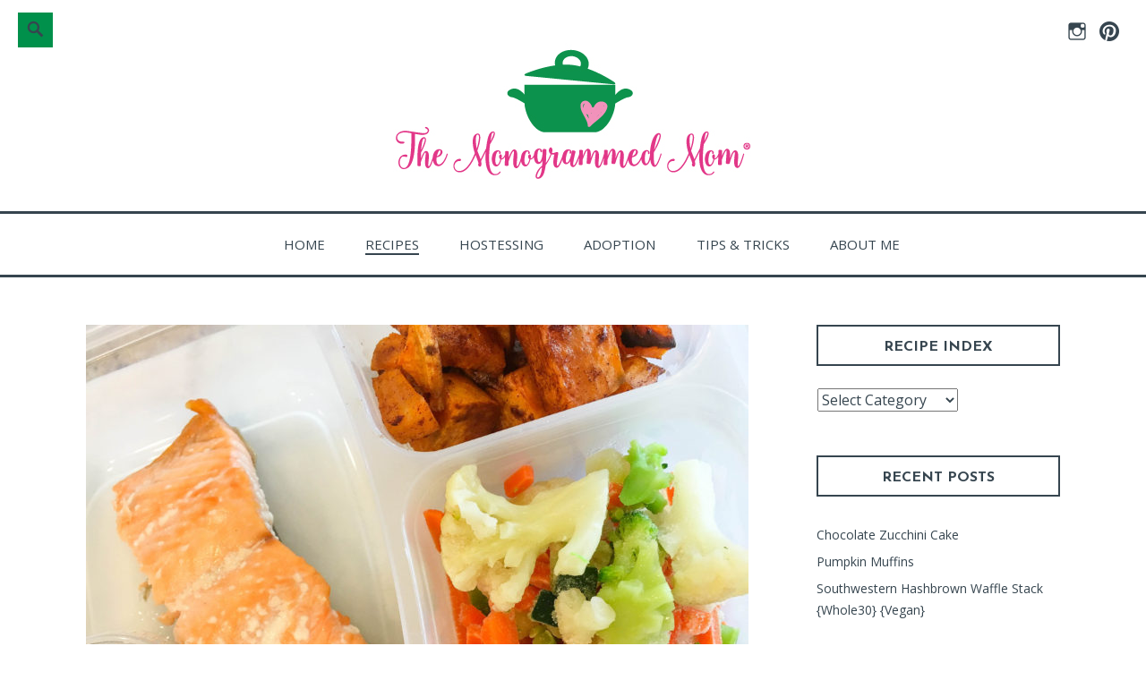

--- FILE ---
content_type: text/html; charset=UTF-8
request_url: https://themonogrammedmom.com/blog/page/3/
body_size: 15002
content:
<!DOCTYPE html>
<html lang="en-US">
<head>
<meta charset="UTF-8">
<meta name="viewport" content="width=device-width, initial-scale=1">
<link rel="profile" href="http://gmpg.org/xfn/11">
<link rel="pingback" href="https://themonogrammedmom.com/xmlrpc.php">

<title>Recipes &#8211; Page 3 &#8211; The Monogrammed Mom</title>
<meta name='robots' content='max-image-preview:large' />
	<style>img:is([sizes="auto" i], [sizes^="auto," i]) { contain-intrinsic-size: 3000px 1500px }</style>
	<link rel='dns-prefetch' href='//fonts.googleapis.com' />
<link rel="alternate" type="application/rss+xml" title="The Monogrammed Mom &raquo; Feed" href="https://themonogrammedmom.com/feed/" />
<link rel="alternate" type="application/rss+xml" title="The Monogrammed Mom &raquo; Comments Feed" href="https://themonogrammedmom.com/comments/feed/" />
<script>(()=>{"use strict";const e=[400,500,600,700,800,900],t=e=>`wprm-min-${e}`,n=e=>`wprm-max-${e}`,s=new Set,o="ResizeObserver"in window,r=o?new ResizeObserver((e=>{for(const t of e)c(t.target)})):null,i=.5/(window.devicePixelRatio||1);function c(s){const o=s.getBoundingClientRect().width||0;for(let r=0;r<e.length;r++){const c=e[r],a=o<=c+i;o>c+i?s.classList.add(t(c)):s.classList.remove(t(c)),a?s.classList.add(n(c)):s.classList.remove(n(c))}}function a(e){s.has(e)||(s.add(e),r&&r.observe(e),c(e))}!function(e=document){e.querySelectorAll(".wprm-recipe").forEach(a)}();if(new MutationObserver((e=>{for(const t of e)for(const e of t.addedNodes)e instanceof Element&&(e.matches?.(".wprm-recipe")&&a(e),e.querySelectorAll?.(".wprm-recipe").forEach(a))})).observe(document.documentElement,{childList:!0,subtree:!0}),!o){let e=0;addEventListener("resize",(()=>{e&&cancelAnimationFrame(e),e=requestAnimationFrame((()=>s.forEach(c)))}),{passive:!0})}})();</script>		<!-- This site uses the Google Analytics by ExactMetrics plugin v8.11.1 - Using Analytics tracking - https://www.exactmetrics.com/ -->
		<!-- Note: ExactMetrics is not currently configured on this site. The site owner needs to authenticate with Google Analytics in the ExactMetrics settings panel. -->
					<!-- No tracking code set -->
				<!-- / Google Analytics by ExactMetrics -->
		<script type="text/javascript">
/* <![CDATA[ */
window._wpemojiSettings = {"baseUrl":"https:\/\/s.w.org\/images\/core\/emoji\/16.0.1\/72x72\/","ext":".png","svgUrl":"https:\/\/s.w.org\/images\/core\/emoji\/16.0.1\/svg\/","svgExt":".svg","source":{"concatemoji":"https:\/\/themonogrammedmom.com\/wp-includes\/js\/wp-emoji-release.min.js?ver=6.8.3"}};
/*! This file is auto-generated */
!function(s,n){var o,i,e;function c(e){try{var t={supportTests:e,timestamp:(new Date).valueOf()};sessionStorage.setItem(o,JSON.stringify(t))}catch(e){}}function p(e,t,n){e.clearRect(0,0,e.canvas.width,e.canvas.height),e.fillText(t,0,0);var t=new Uint32Array(e.getImageData(0,0,e.canvas.width,e.canvas.height).data),a=(e.clearRect(0,0,e.canvas.width,e.canvas.height),e.fillText(n,0,0),new Uint32Array(e.getImageData(0,0,e.canvas.width,e.canvas.height).data));return t.every(function(e,t){return e===a[t]})}function u(e,t){e.clearRect(0,0,e.canvas.width,e.canvas.height),e.fillText(t,0,0);for(var n=e.getImageData(16,16,1,1),a=0;a<n.data.length;a++)if(0!==n.data[a])return!1;return!0}function f(e,t,n,a){switch(t){case"flag":return n(e,"\ud83c\udff3\ufe0f\u200d\u26a7\ufe0f","\ud83c\udff3\ufe0f\u200b\u26a7\ufe0f")?!1:!n(e,"\ud83c\udde8\ud83c\uddf6","\ud83c\udde8\u200b\ud83c\uddf6")&&!n(e,"\ud83c\udff4\udb40\udc67\udb40\udc62\udb40\udc65\udb40\udc6e\udb40\udc67\udb40\udc7f","\ud83c\udff4\u200b\udb40\udc67\u200b\udb40\udc62\u200b\udb40\udc65\u200b\udb40\udc6e\u200b\udb40\udc67\u200b\udb40\udc7f");case"emoji":return!a(e,"\ud83e\udedf")}return!1}function g(e,t,n,a){var r="undefined"!=typeof WorkerGlobalScope&&self instanceof WorkerGlobalScope?new OffscreenCanvas(300,150):s.createElement("canvas"),o=r.getContext("2d",{willReadFrequently:!0}),i=(o.textBaseline="top",o.font="600 32px Arial",{});return e.forEach(function(e){i[e]=t(o,e,n,a)}),i}function t(e){var t=s.createElement("script");t.src=e,t.defer=!0,s.head.appendChild(t)}"undefined"!=typeof Promise&&(o="wpEmojiSettingsSupports",i=["flag","emoji"],n.supports={everything:!0,everythingExceptFlag:!0},e=new Promise(function(e){s.addEventListener("DOMContentLoaded",e,{once:!0})}),new Promise(function(t){var n=function(){try{var e=JSON.parse(sessionStorage.getItem(o));if("object"==typeof e&&"number"==typeof e.timestamp&&(new Date).valueOf()<e.timestamp+604800&&"object"==typeof e.supportTests)return e.supportTests}catch(e){}return null}();if(!n){if("undefined"!=typeof Worker&&"undefined"!=typeof OffscreenCanvas&&"undefined"!=typeof URL&&URL.createObjectURL&&"undefined"!=typeof Blob)try{var e="postMessage("+g.toString()+"("+[JSON.stringify(i),f.toString(),p.toString(),u.toString()].join(",")+"));",a=new Blob([e],{type:"text/javascript"}),r=new Worker(URL.createObjectURL(a),{name:"wpTestEmojiSupports"});return void(r.onmessage=function(e){c(n=e.data),r.terminate(),t(n)})}catch(e){}c(n=g(i,f,p,u))}t(n)}).then(function(e){for(var t in e)n.supports[t]=e[t],n.supports.everything=n.supports.everything&&n.supports[t],"flag"!==t&&(n.supports.everythingExceptFlag=n.supports.everythingExceptFlag&&n.supports[t]);n.supports.everythingExceptFlag=n.supports.everythingExceptFlag&&!n.supports.flag,n.DOMReady=!1,n.readyCallback=function(){n.DOMReady=!0}}).then(function(){return e}).then(function(){var e;n.supports.everything||(n.readyCallback(),(e=n.source||{}).concatemoji?t(e.concatemoji):e.wpemoji&&e.twemoji&&(t(e.twemoji),t(e.wpemoji)))}))}((window,document),window._wpemojiSettings);
/* ]]> */
</script>
<style id='wp-emoji-styles-inline-css' type='text/css'>

	img.wp-smiley, img.emoji {
		display: inline !important;
		border: none !important;
		box-shadow: none !important;
		height: 1em !important;
		width: 1em !important;
		margin: 0 0.07em !important;
		vertical-align: -0.1em !important;
		background: none !important;
		padding: 0 !important;
	}
</style>
<link rel='stylesheet' id='wp-block-library-css' href='https://themonogrammedmom.com/wp-includes/css/dist/block-library/style.min.css?ver=6.8.3' type='text/css' media='all' />
<style id='classic-theme-styles-inline-css' type='text/css'>
/*! This file is auto-generated */
.wp-block-button__link{color:#fff;background-color:#32373c;border-radius:9999px;box-shadow:none;text-decoration:none;padding:calc(.667em + 2px) calc(1.333em + 2px);font-size:1.125em}.wp-block-file__button{background:#32373c;color:#fff;text-decoration:none}
</style>
<link rel='stylesheet' id='wprm-public-css' href='https://themonogrammedmom.com/wp-content/plugins/wp-recipe-maker/dist/public-legacy.css?ver=10.3.2' type='text/css' media='all' />
<link rel='stylesheet' id='font-awesome-css' href='https://themonogrammedmom.com/wp-content/plugins/elementor/assets/lib/font-awesome/css/font-awesome.min.css?ver=4.7.0' type='text/css' media='all' />
<style id='global-styles-inline-css' type='text/css'>
:root{--wp--preset--aspect-ratio--square: 1;--wp--preset--aspect-ratio--4-3: 4/3;--wp--preset--aspect-ratio--3-4: 3/4;--wp--preset--aspect-ratio--3-2: 3/2;--wp--preset--aspect-ratio--2-3: 2/3;--wp--preset--aspect-ratio--16-9: 16/9;--wp--preset--aspect-ratio--9-16: 9/16;--wp--preset--color--black: #000000;--wp--preset--color--cyan-bluish-gray: #abb8c3;--wp--preset--color--white: #ffffff;--wp--preset--color--pale-pink: #f78da7;--wp--preset--color--vivid-red: #cf2e2e;--wp--preset--color--luminous-vivid-orange: #ff6900;--wp--preset--color--luminous-vivid-amber: #fcb900;--wp--preset--color--light-green-cyan: #7bdcb5;--wp--preset--color--vivid-green-cyan: #00d084;--wp--preset--color--pale-cyan-blue: #8ed1fc;--wp--preset--color--vivid-cyan-blue: #0693e3;--wp--preset--color--vivid-purple: #9b51e0;--wp--preset--gradient--vivid-cyan-blue-to-vivid-purple: linear-gradient(135deg,rgba(6,147,227,1) 0%,rgb(155,81,224) 100%);--wp--preset--gradient--light-green-cyan-to-vivid-green-cyan: linear-gradient(135deg,rgb(122,220,180) 0%,rgb(0,208,130) 100%);--wp--preset--gradient--luminous-vivid-amber-to-luminous-vivid-orange: linear-gradient(135deg,rgba(252,185,0,1) 0%,rgba(255,105,0,1) 100%);--wp--preset--gradient--luminous-vivid-orange-to-vivid-red: linear-gradient(135deg,rgba(255,105,0,1) 0%,rgb(207,46,46) 100%);--wp--preset--gradient--very-light-gray-to-cyan-bluish-gray: linear-gradient(135deg,rgb(238,238,238) 0%,rgb(169,184,195) 100%);--wp--preset--gradient--cool-to-warm-spectrum: linear-gradient(135deg,rgb(74,234,220) 0%,rgb(151,120,209) 20%,rgb(207,42,186) 40%,rgb(238,44,130) 60%,rgb(251,105,98) 80%,rgb(254,248,76) 100%);--wp--preset--gradient--blush-light-purple: linear-gradient(135deg,rgb(255,206,236) 0%,rgb(152,150,240) 100%);--wp--preset--gradient--blush-bordeaux: linear-gradient(135deg,rgb(254,205,165) 0%,rgb(254,45,45) 50%,rgb(107,0,62) 100%);--wp--preset--gradient--luminous-dusk: linear-gradient(135deg,rgb(255,203,112) 0%,rgb(199,81,192) 50%,rgb(65,88,208) 100%);--wp--preset--gradient--pale-ocean: linear-gradient(135deg,rgb(255,245,203) 0%,rgb(182,227,212) 50%,rgb(51,167,181) 100%);--wp--preset--gradient--electric-grass: linear-gradient(135deg,rgb(202,248,128) 0%,rgb(113,206,126) 100%);--wp--preset--gradient--midnight: linear-gradient(135deg,rgb(2,3,129) 0%,rgb(40,116,252) 100%);--wp--preset--font-size--small: 13px;--wp--preset--font-size--medium: 20px;--wp--preset--font-size--large: 36px;--wp--preset--font-size--x-large: 42px;--wp--preset--spacing--20: 0.44rem;--wp--preset--spacing--30: 0.67rem;--wp--preset--spacing--40: 1rem;--wp--preset--spacing--50: 1.5rem;--wp--preset--spacing--60: 2.25rem;--wp--preset--spacing--70: 3.38rem;--wp--preset--spacing--80: 5.06rem;--wp--preset--shadow--natural: 6px 6px 9px rgba(0, 0, 0, 0.2);--wp--preset--shadow--deep: 12px 12px 50px rgba(0, 0, 0, 0.4);--wp--preset--shadow--sharp: 6px 6px 0px rgba(0, 0, 0, 0.2);--wp--preset--shadow--outlined: 6px 6px 0px -3px rgba(255, 255, 255, 1), 6px 6px rgba(0, 0, 0, 1);--wp--preset--shadow--crisp: 6px 6px 0px rgba(0, 0, 0, 1);}:where(.is-layout-flex){gap: 0.5em;}:where(.is-layout-grid){gap: 0.5em;}body .is-layout-flex{display: flex;}.is-layout-flex{flex-wrap: wrap;align-items: center;}.is-layout-flex > :is(*, div){margin: 0;}body .is-layout-grid{display: grid;}.is-layout-grid > :is(*, div){margin: 0;}:where(.wp-block-columns.is-layout-flex){gap: 2em;}:where(.wp-block-columns.is-layout-grid){gap: 2em;}:where(.wp-block-post-template.is-layout-flex){gap: 1.25em;}:where(.wp-block-post-template.is-layout-grid){gap: 1.25em;}.has-black-color{color: var(--wp--preset--color--black) !important;}.has-cyan-bluish-gray-color{color: var(--wp--preset--color--cyan-bluish-gray) !important;}.has-white-color{color: var(--wp--preset--color--white) !important;}.has-pale-pink-color{color: var(--wp--preset--color--pale-pink) !important;}.has-vivid-red-color{color: var(--wp--preset--color--vivid-red) !important;}.has-luminous-vivid-orange-color{color: var(--wp--preset--color--luminous-vivid-orange) !important;}.has-luminous-vivid-amber-color{color: var(--wp--preset--color--luminous-vivid-amber) !important;}.has-light-green-cyan-color{color: var(--wp--preset--color--light-green-cyan) !important;}.has-vivid-green-cyan-color{color: var(--wp--preset--color--vivid-green-cyan) !important;}.has-pale-cyan-blue-color{color: var(--wp--preset--color--pale-cyan-blue) !important;}.has-vivid-cyan-blue-color{color: var(--wp--preset--color--vivid-cyan-blue) !important;}.has-vivid-purple-color{color: var(--wp--preset--color--vivid-purple) !important;}.has-black-background-color{background-color: var(--wp--preset--color--black) !important;}.has-cyan-bluish-gray-background-color{background-color: var(--wp--preset--color--cyan-bluish-gray) !important;}.has-white-background-color{background-color: var(--wp--preset--color--white) !important;}.has-pale-pink-background-color{background-color: var(--wp--preset--color--pale-pink) !important;}.has-vivid-red-background-color{background-color: var(--wp--preset--color--vivid-red) !important;}.has-luminous-vivid-orange-background-color{background-color: var(--wp--preset--color--luminous-vivid-orange) !important;}.has-luminous-vivid-amber-background-color{background-color: var(--wp--preset--color--luminous-vivid-amber) !important;}.has-light-green-cyan-background-color{background-color: var(--wp--preset--color--light-green-cyan) !important;}.has-vivid-green-cyan-background-color{background-color: var(--wp--preset--color--vivid-green-cyan) !important;}.has-pale-cyan-blue-background-color{background-color: var(--wp--preset--color--pale-cyan-blue) !important;}.has-vivid-cyan-blue-background-color{background-color: var(--wp--preset--color--vivid-cyan-blue) !important;}.has-vivid-purple-background-color{background-color: var(--wp--preset--color--vivid-purple) !important;}.has-black-border-color{border-color: var(--wp--preset--color--black) !important;}.has-cyan-bluish-gray-border-color{border-color: var(--wp--preset--color--cyan-bluish-gray) !important;}.has-white-border-color{border-color: var(--wp--preset--color--white) !important;}.has-pale-pink-border-color{border-color: var(--wp--preset--color--pale-pink) !important;}.has-vivid-red-border-color{border-color: var(--wp--preset--color--vivid-red) !important;}.has-luminous-vivid-orange-border-color{border-color: var(--wp--preset--color--luminous-vivid-orange) !important;}.has-luminous-vivid-amber-border-color{border-color: var(--wp--preset--color--luminous-vivid-amber) !important;}.has-light-green-cyan-border-color{border-color: var(--wp--preset--color--light-green-cyan) !important;}.has-vivid-green-cyan-border-color{border-color: var(--wp--preset--color--vivid-green-cyan) !important;}.has-pale-cyan-blue-border-color{border-color: var(--wp--preset--color--pale-cyan-blue) !important;}.has-vivid-cyan-blue-border-color{border-color: var(--wp--preset--color--vivid-cyan-blue) !important;}.has-vivid-purple-border-color{border-color: var(--wp--preset--color--vivid-purple) !important;}.has-vivid-cyan-blue-to-vivid-purple-gradient-background{background: var(--wp--preset--gradient--vivid-cyan-blue-to-vivid-purple) !important;}.has-light-green-cyan-to-vivid-green-cyan-gradient-background{background: var(--wp--preset--gradient--light-green-cyan-to-vivid-green-cyan) !important;}.has-luminous-vivid-amber-to-luminous-vivid-orange-gradient-background{background: var(--wp--preset--gradient--luminous-vivid-amber-to-luminous-vivid-orange) !important;}.has-luminous-vivid-orange-to-vivid-red-gradient-background{background: var(--wp--preset--gradient--luminous-vivid-orange-to-vivid-red) !important;}.has-very-light-gray-to-cyan-bluish-gray-gradient-background{background: var(--wp--preset--gradient--very-light-gray-to-cyan-bluish-gray) !important;}.has-cool-to-warm-spectrum-gradient-background{background: var(--wp--preset--gradient--cool-to-warm-spectrum) !important;}.has-blush-light-purple-gradient-background{background: var(--wp--preset--gradient--blush-light-purple) !important;}.has-blush-bordeaux-gradient-background{background: var(--wp--preset--gradient--blush-bordeaux) !important;}.has-luminous-dusk-gradient-background{background: var(--wp--preset--gradient--luminous-dusk) !important;}.has-pale-ocean-gradient-background{background: var(--wp--preset--gradient--pale-ocean) !important;}.has-electric-grass-gradient-background{background: var(--wp--preset--gradient--electric-grass) !important;}.has-midnight-gradient-background{background: var(--wp--preset--gradient--midnight) !important;}.has-small-font-size{font-size: var(--wp--preset--font-size--small) !important;}.has-medium-font-size{font-size: var(--wp--preset--font-size--medium) !important;}.has-large-font-size{font-size: var(--wp--preset--font-size--large) !important;}.has-x-large-font-size{font-size: var(--wp--preset--font-size--x-large) !important;}
:where(.wp-block-post-template.is-layout-flex){gap: 1.25em;}:where(.wp-block-post-template.is-layout-grid){gap: 1.25em;}
:where(.wp-block-columns.is-layout-flex){gap: 2em;}:where(.wp-block-columns.is-layout-grid){gap: 2em;}
:root :where(.wp-block-pullquote){font-size: 1.5em;line-height: 1.6;}
</style>
<link rel='stylesheet' id='wprm-template-css' href='https://themonogrammedmom.com/wp-content/plugins/wp-recipe-maker/templates/recipe/legacy/simple/simple.min.css?ver=10.3.2' type='text/css' media='all' />
<link rel='stylesheet' id='veggie-fonts-css' href='https://fonts.googleapis.com/css?family=Josefin+Sans%3A400%2C100%2C100italic%2C300%2C300italic%2C400italic%2C600%2C600italic%2C700%2C700italic%7COpen+Sans%3A400%2C300%2C300italic%2C400italic%2C600%2C600italic%2C700%2C700italic%2C800%2C800italic&#038;subset=latin%2Clatin-ext' type='text/css' media='all' />
<link rel='stylesheet' id='veggie-style-css' href='https://themonogrammedmom.com/wp-content/themes/veggie/style.css?ver=6.8.3' type='text/css' media='all' />
<link rel='stylesheet' id='genericons-css' href='https://themonogrammedmom.com/wp-content/themes/veggie/genericons/genericons.css?ver=3.2' type='text/css' media='all' />
<link rel='stylesheet' id='veggie-veggie-css' href='https://fonts.googleapis.com/css?family=Josefin+Sans%3A400%2C100%2C100italic%2C300%2C300italic%2C400italic%2C600%2C600italic%2C700%2C700italic%7COpen+Sans%3A400%2C300%2C300italic%2C400italic%2C600%2C600italic%2C700%2C700italic%2C800%2C800italic&#038;subset=latin%2Clatin-ext' type='text/css' media='all' />
<link rel='stylesheet' id='wpcw-css' href='https://themonogrammedmom.com/wp-content/plugins/contact-widgets/assets/css/style.min.css?ver=1.0.1' type='text/css' media='all' />
<link rel='stylesheet' id='gem-base-css' href='https://themonogrammedmom.com/wp-content/plugins/godaddy-email-marketing-sign-up-forms/css/gem.min.css?ver=1.4.3' type='text/css' media='all' />
<script type="text/javascript" src="https://themonogrammedmom.com/wp-includes/js/jquery/jquery.min.js?ver=3.7.1" id="jquery-core-js"></script>
<script type="text/javascript" src="https://themonogrammedmom.com/wp-includes/js/jquery/jquery-migrate.min.js?ver=3.4.1" id="jquery-migrate-js"></script>
<link rel="https://api.w.org/" href="https://themonogrammedmom.com/wp-json/" /><link rel="EditURI" type="application/rsd+xml" title="RSD" href="https://themonogrammedmom.com/xmlrpc.php?rsd" />
<meta name="generator" content="WordPress 6.8.3" />
<style type="text/css"> html body .wprm-recipe-container { color: #333333; } html body .wprm-recipe-container a.wprm-recipe-print { color: #333333; } html body .wprm-recipe-container a.wprm-recipe-print:hover { color: #333333; } html body .wprm-recipe-container .wprm-recipe { background-color: #ffffff; } html body .wprm-recipe-container .wprm-recipe { border-color: #aaaaaa; } html body .wprm-recipe-container .wprm-recipe-tastefully-simple .wprm-recipe-time-container { border-color: #aaaaaa; } html body .wprm-recipe-container .wprm-recipe .wprm-color-border { border-color: #aaaaaa; } html body .wprm-recipe-container a { color: #3498db; } html body .wprm-recipe-container .wprm-recipe-tastefully-simple .wprm-recipe-name { color: #000000; } html body .wprm-recipe-container .wprm-recipe-tastefully-simple .wprm-recipe-header { color: #000000; } html body .wprm-recipe-container h1 { color: #000000; } html body .wprm-recipe-container h2 { color: #000000; } html body .wprm-recipe-container h3 { color: #000000; } html body .wprm-recipe-container h4 { color: #000000; } html body .wprm-recipe-container h5 { color: #000000; } html body .wprm-recipe-container h6 { color: #000000; } html body .wprm-recipe-container svg path { fill: #343434; } html body .wprm-recipe-container svg rect { fill: #343434; } html body .wprm-recipe-container svg polygon { stroke: #343434; } html body .wprm-recipe-container .wprm-rating-star-full svg polygon { fill: #343434; } html body .wprm-recipe-container .wprm-recipe .wprm-color-accent { background-color: #2c3e50; } html body .wprm-recipe-container .wprm-recipe .wprm-color-accent { color: #ffffff; } html body .wprm-recipe-container .wprm-recipe .wprm-color-accent a.wprm-recipe-print { color: #ffffff; } html body .wprm-recipe-container .wprm-recipe .wprm-color-accent a.wprm-recipe-print:hover { color: #ffffff; } html body .wprm-recipe-container .wprm-recipe-colorful .wprm-recipe-header { background-color: #2c3e50; } html body .wprm-recipe-container .wprm-recipe-colorful .wprm-recipe-header { color: #ffffff; } html body .wprm-recipe-container .wprm-recipe-colorful .wprm-recipe-meta > div { background-color: #3498db; } html body .wprm-recipe-container .wprm-recipe-colorful .wprm-recipe-meta > div { color: #ffffff; } html body .wprm-recipe-container .wprm-recipe-colorful .wprm-recipe-meta > div a.wprm-recipe-print { color: #ffffff; } html body .wprm-recipe-container .wprm-recipe-colorful .wprm-recipe-meta > div a.wprm-recipe-print:hover { color: #ffffff; } .wprm-rating-star svg polygon { stroke: #343434; } .wprm-rating-star.wprm-rating-star-full svg polygon { fill: #343434; } html body .wprm-recipe-container .wprm-recipe-instruction-image { text-align: left; } html body .wprm-recipe-container li.wprm-recipe-ingredient { list-style-type: disc; } html body .wprm-recipe-container li.wprm-recipe-instruction { list-style-type: decimal; } .tippy-box[data-theme~="wprm"] { background-color: #333333; color: #FFFFFF; } .tippy-box[data-theme~="wprm"][data-placement^="top"] > .tippy-arrow::before { border-top-color: #333333; } .tippy-box[data-theme~="wprm"][data-placement^="bottom"] > .tippy-arrow::before { border-bottom-color: #333333; } .tippy-box[data-theme~="wprm"][data-placement^="left"] > .tippy-arrow::before { border-left-color: #333333; } .tippy-box[data-theme~="wprm"][data-placement^="right"] > .tippy-arrow::before { border-right-color: #333333; } .tippy-box[data-theme~="wprm"] a { color: #FFFFFF; } .wprm-comment-rating svg { width: 18px !important; height: 18px !important; } img.wprm-comment-rating { width: 90px !important; height: 18px !important; } body { --comment-rating-star-color: #343434; } body { --wprm-popup-font-size: 16px; } body { --wprm-popup-background: #ffffff; } body { --wprm-popup-title: #000000; } body { --wprm-popup-content: #444444; } body { --wprm-popup-button-background: #444444; } body { --wprm-popup-button-text: #ffffff; } body { --wprm-popup-accent: #747B2D; }</style><style type="text/css">.wprm-glossary-term {color: #5A822B;text-decoration: underline;cursor: help;}</style>	<style type="text/css">
		
		.search-toggle, .entry-content a.button, #promo a, .site-footer.custom #promo a, .search-toggle, .entry-content a.button, .woocommerce #respond input#submit, .woocommerce a.button, .woocommerce button.button, .woocommerce input.button,.woocommerce #respond input#submit.alt, .woocommerce a.button.alt, .woocommerce button.button.alt, .woocommerce input.button.alt, .top .soliloquy-container.soliloquy-theme-karisma .soliloquy-controls-direction a:hover, .top .soliloquy-container.soliloquy-theme-karisma .soliloquy-controls-auto-item a:hover, #main .soliloquy-container.soliloquy-theme-karisma .soliloquy-controls-direction a:hover, #main .soliloquy-container.soliloquy-theme-karisma .soliloquy-controls-auto-item a:hover, #page .soliloquy-container.soliloquy-theme-karisma .soliloquy-controls-direction a:hover, #page .soliloquy-container.soliloquy-theme-karisma .soliloquy-controls-auto-item a:hover, .widget_search .search-submit { background:#00904b; }
		
		.woocommerce span.onsale, .woocommerce .widget_price_filter .ui-slider .ui-slider-handle, .woocommerce .widget_price_filter .ui-slider .ui-slider-range { background-color:#00904b; }
		body .fdm-item-special, body .fdm-item-price, .main-navigation li.color { background:#00904b; }
		
		.woocommerce .woocommerce-message, .woocommerce .woocommerce-info { border-top-color:#00904b; }
		
		.social-navigation a:hover, span.color, .social-navigation a:hover, span.color, .woocommerce .woocommerce-message:before, .woocommerce .star-rating span:before, .woocommerce .woocommerce-info:before, body .fdm-item-price-discount, .fdm-menu-footer.clearfix p:before { color:#00904b; }
		
		hr, .woocommerce .widget_price_filter .price_slider_wrapper .ui-widget-content { background-color:#36454f; }
		
		.entry-content a.button:hover, #promo a:hover, .woocommerce #respond input#submit:hover, .woocommerce a.button:hover, .woocommerce button.button:hover, .woocommerce input.button:hover,.woocommerce #respond input#submit.alt:hover, .woocommerce a.button.alt:hover, .woocommerce button.button.alt:hover, .woocommerce input.button.alt:hover, #page .soliloquy-container .soliloquy-caption .soliloquy-caption-inside, .widget_search .search-submit:hover, .widget_search .search-submit:focus { background:#36454f; }
		
		mark, body, button, input, select, textarea, button, input[type="button"], input[type="reset"], input[type="submit"], #infinite-handle span, input[type="text"], input[type="email"], input[type="url"], input[type="password"], input[type="search"], input[type="text"]:focus, input[type="email"]:focus, input[type="url"]:focus, input[type="password"]:focus, input[type="search"]:focus, textarea:focus, .search-toggle:before, a, a:visited, a:hover, a:focus, a:active, .social-navigation a, #secondary .widget-title, .entry-content a.button, #promo a, .site-footer.custom #promo a, .woocommerce #respond input#submit, .woocommerce a.button, .woocommerce button.button, .woocommerce input.button,.woocommerce #respond input#submit.alt, .woocommerce a.button.alt, .woocommerce button.button.alt, .woocommerce input.button.alt, .woocommerce ul.products li.product .price, .woocommerce div.product p.price, .woocommerce div.product span.price, .woocommerce span.onsale, .woocommerce-checkout #payment div.payment_box, .woocommere .woocommerce-breadcrumb a,.woocommerce .woocommerce-breadcrumb   { color:#36454f; }
		
		input[type="text"], input[type="email"], input[type="url"], input[type="password"], input[type="search"], button, input[type="button"], input[type="reset"], input[type="submit"] { box-shadow:#36454f 0 2px 0; }
		
		input[type="text"], input[type="email"], input[type="url"], input[type="password"], input[type="search"], input[type="button"], input[type="reset"], input[type="submit"] { -webkit-box-shadow:#36454f 0 2px 0; }
		
		input[type="text"], input[type="email"], input[type="url"], input[type="password"], input[type="search"], input[type="button"], input[type="reset"], input[type="submit"] { -moz-box-shadow:#36454f 0 2px 0; }
		
	    .list-layout .entry-content a.more-link:hover, .blog .grid .entry-content a.more-link:hover { box-shadow:#36454f 0 1px 0; }
		
		.list-layout .entry-content a.more-link:hover, .blog .grid .entry-content a.more-link:hover { -webkit-box-shadow:#36454f 0 1px 0; }
		
		i.list-layout .entry-content a.more-link:hover, .blog .grid .entry-content a.more-link:hover { -moz-box-shadow:#36454f 0 1px 0; }
		
		button:hover,input[type="button"]:hover,input[type="reset"]:hover,input[type="submit"]:hover,input[type="text"]:hover, input[type="email"]:hover, input[type="url"]:hover, input[type="password"]:hover, input[type="search"]:hover, .list-layout .entry-content a.more-link:hover, .blog .grid .entry-content a.more-link:hover { -moz-box-shadow:#36454f 0 4px 0; } 
		
		button:hover,input[type="button"]:hover,input[type="reset"]:hover,input[type="submit"]:hover,input[type="text"]:hover, input[type="email"]:hover, input[type="url"]:hover, input[type="password"]:hover, input[type="search"]:hover, .list-layout .entry-content a.more-link:hover, .blog .grid .entry-content a.more-link:hover { -webkit-box-shadow:#36454f 0 4px 0; } 
		
		button:hover,input[type="button"]:hover,input[type="reset"]:hover,input[type="submit"]:hover,input[type="text"]:hover, input[type="email"]:hover, input[type="url"]:hover, input[type="password"]:hover, input[type="search"]:hover, .list-layout .entry-content a.more-link:hover, .blog .grid .entry-content a.more-link:hover { box-shadow:#36454f 0 4px 0; } 
		
		button:focus,input[type="button"]:focus,input[type="reset"]:focus,input[type="submit"]:focus,input[type="text"]:focus, input[type="email"]:focus, input[type="url"]:focus, input[type="password"]:focus, input[type="search"]:focus { -moz-box-shadow:#36454f 0 4px 0; } 
		
		button:focus,input[type="button"]:focus,input[type="reset"]:focus,input[type="submit"]:focus,input[type="text"]:focus, input[type="email"]:focus, input[type="url"]:focus, input[type="password"]:focus, input[type="search"]:focus { -webkit-box-shadow:#36454f 0 4px 0; } 
		
		button:focus,input[type="button"]:focus,input[type="reset"]:focus,input[type="submit"]:focus,input[type="text"]:focus, input[type="email"]:focus, input[type="url"]:focus, input[type="password"]:focus, input[type="search"]:focus { box-shadow:#36454f 0 4px 0; }
		
		.woocommerce div.product .woocommerce-tabs ul.tabs li.active:before, .woocommerce div.product .woocommerce-tabs ul.tabs li:before,.woocommerce div.product .woocommerce-tabs ul.tabs li:after,.woocommerce div.product .woocommerce-tabs ul.tabs li.active:after { box-shadow:#36454f 0 0 0; }
		
		form.search-form, .woocommerce ul.products li.product .price, .woocommerce div.product p.price, .woocommerce div.product span.price, .woocommerce-checkout #payment ul.payment_methods, .list-layout .entry-content a:hover, .sidebar-right-layout .entry-title a:hover { border-bottom-color:#36454f; }
		
		.woocommerce div.product .woocommerce-tabs ul.tabs li, .woocommerce #content div.product .woocommerce-tabs ul.tabs li { border-left-color:#36454f; }
		
		.woocommerce div.product .woocommerce-tabs ul.tabs li, .woocommerce #content div.product .woocommerce-tabs ul.tabs li { border-right-color:#36454f; }
		
		.woocommerce div.product .woocommerce-tabs ul.tabs li, .woocommerce #content div.product .woocommerce-tabs ul.tabs li { border-top-color:#36454f; }
		
		textarea { border-color:#36454f; }
		
		.primarymenu, .site-footer, .footer-widgets.clear, #promo, .site-footer.custom #promo, #secondary .widget-title:after { border-top-color:#36454f; }
		
		.primarymenu, .single .entry-footer, .blog .grid .entry-meta, .blog .entry-meta span.posted-on, .single .entry-meta span.posted-on, .search .entry-meta span.posted-on, .archive .entry-meta span.posted-on, .site-footer, .footer-widgets.clear, #promo, .site-footer.custom #promo, .widgetized-content .widget-title, .customwidget .posted-on, .site-footer.custom .widget-title { border-bottom-color:#36454f; }
		
		.author-info, .tagcloud a, #secondary .widget-title, .recipe, .woocommerce div.product .woocommerce-tabs .panel, .woocommerce-checkout #payment, .woocommerce .quantity .qty, .woocommerce .woocommerce-ordering select { border-color:#36454f; }
		
		.search-box-wrapper, .featured-content, .woocommerce .woocommerce-ordering select { background:#ffffff; }
		
		.entry-content a.button:hover, #promo a:hover, .woocommerce #respond input#submit:hover, .woocommerce a.button:hover, .woocommerce button.button:hover, .woocommerce input.button:hover,.woocommerce #respond input#submit.alt:hover, .woocommerce a.button.alt:hover, .woocommerce button.button.alt:hover, .woocommerce input.button.alt:hover, .widget_search .search-submit:hover, .widget_search .search-submit:focus { color:#ffffff; }
		
		@media screen and ( min-width: 45em ) {
	    .onecolumn .post-content, .two_third .onecolumn .post-content, .site-footer .onecolumn .post-content { background:#ffffff; }
		}
		
		@media screen and ( min-width: 45em ) {
		.primarymenu { border-bottom-color:#36454f; }
		.primarymenu { border-top-color:#36454f; }
		.single .entry-footer span, .sidebar-right-layout .byline, .sidebar-right-layout .comments-link, .grid .byline, .grid .comments-link { border-right-color:#36454f; }
		}
		
		@media screen and ( min-width: 70em ) {
		.comment .comment-metadata span.comment-author { border-bottom-color:#36454f; }
		}
		
		body { background:; }
		
				
				.archive.woocommerce #secondary {
			display: none;
		}
		.archive.woocommerce div#container {
			width: 100%;
			float: none;
			margin-right: 0;
		}
				
				.single.woocommerce #secondary {
			display: none;
		}
		.single.woocommerce div#container {
			width: 100%;
			float: none;
			margin-right: 0;
		}
		
	</style>
	<meta name="generator" content="Elementor 3.34.3; features: additional_custom_breakpoints; settings: css_print_method-external, google_font-enabled, font_display-auto">
			<style>
				.e-con.e-parent:nth-of-type(n+4):not(.e-lazyloaded):not(.e-no-lazyload),
				.e-con.e-parent:nth-of-type(n+4):not(.e-lazyloaded):not(.e-no-lazyload) * {
					background-image: none !important;
				}
				@media screen and (max-height: 1024px) {
					.e-con.e-parent:nth-of-type(n+3):not(.e-lazyloaded):not(.e-no-lazyload),
					.e-con.e-parent:nth-of-type(n+3):not(.e-lazyloaded):not(.e-no-lazyload) * {
						background-image: none !important;
					}
				}
				@media screen and (max-height: 640px) {
					.e-con.e-parent:nth-of-type(n+2):not(.e-lazyloaded):not(.e-no-lazyload),
					.e-con.e-parent:nth-of-type(n+2):not(.e-lazyloaded):not(.e-no-lazyload) * {
						background-image: none !important;
					}
				}
			</style>
				<style type="text/css">
			.site-title,
		.site-description {
			position: absolute;
			clip: rect(1px, 1px, 1px, 1px);
		}
		</style>
	<link rel="icon" href="https://themonogrammedmom.com/wp-content/uploads/2017/12/cropped-The-Monogrammed-Mom-Logo-SMALL-JPG-2-1-32x32.jpg" sizes="32x32" />
<link rel="icon" href="https://themonogrammedmom.com/wp-content/uploads/2017/12/cropped-The-Monogrammed-Mom-Logo-SMALL-JPG-2-1-192x192.jpg" sizes="192x192" />
<link rel="apple-touch-icon" href="https://themonogrammedmom.com/wp-content/uploads/2017/12/cropped-The-Monogrammed-Mom-Logo-SMALL-JPG-2-1-180x180.jpg" />
<meta name="msapplication-TileImage" content="https://themonogrammedmom.com/wp-content/uploads/2017/12/cropped-The-Monogrammed-Mom-Logo-SMALL-JPG-2-1-270x270.jpg" />
		<style type="text/css" id="wp-custom-css">
			/*
Welcome to Custom CSS!

To learn how this works, see http://wp.me/PEmnE-Bt
*/
div#soliloquy-container-2105 {
	border: 2px solid #303030;
}

.page-id-2060 .sharedaddy, .page-id-2076 .sharedaddy, .page-id-2085 .sharedaddy, .page-id-2093 .sharedaddy, .page-id-2099 .sharedaddy {
	display: none;
}

.menu-item-2202 {
	background: #36debd;
	padding: 2px 10px;
}
.page-template-blank-page .sharedaddy {
	display: none;
}
		</style>
		</head>

<body class="blog paged wp-custom-logo paged-3 wp-theme-veggie elementor-default elementor-kit-4432">
	<a class="skip-link screen-reader-text" href="#content">Skip to content</a>
			<div class="social-block">
		<nav id="social-navigation" class="social-navigation" role="navigation">
			<div class="menu-social-menu-container"><ul id="menu-social-menu" class="menu"><li id="menu-item-1414" class="menu-item menu-item-type-custom menu-item-object-custom menu-item-1414"><a href="https://www.instagram.com/themonogrammedmom/"><span class="screen-reader-text">Instagram</span></a></li>
<li id="menu-item-1416" class="menu-item menu-item-type-custom menu-item-object-custom menu-item-1416"><a href="https://www.pinterest.com/2monogrammom/pins/"><span class="screen-reader-text">Pinterest</span></a></li>
</ul></div>		</nav><!-- .social-navigation -->
	</div><!-- .social-block -->
			<div class="social-block">
		<div class="search-toggle">
		  <a href="#search-container" class="screen-reader-text" aria-expanded="false" aria-controls="search-container">Search</a>
		</div>
		<div id="search-container" class="search-box-wrapper hide">
		  <div class="search-box">
			  <form role="search" method="get" class="search-form" action="https://themonogrammedmom.com/">
				<label>
					<span class="screen-reader-text">Search for:</span>
					<input type="search" class="search-field" placeholder="Search &hellip;" value="" name="s" />
				</label>
				<input type="submit" class="search-submit" value="Search" />
			</form>		  </div>
		</div>
	</div><!-- .social-block -->
		<div class="hfeed site">
		<div class="site-branding">
			 <header id="masthead" class="site-header default" role="banner">
				<a href="https://themonogrammedmom.com/" class="custom-logo-link" rel="home"><img fetchpriority="high" width="402" height="156" src="https://themonogrammedmom.com/wp-content/uploads/2017/12/The-Monogrammed-Mom-Logo-SMALL-JPG-1.jpg" class="custom-logo" alt="The Monogrammed Mom" decoding="async" srcset="https://themonogrammedmom.com/wp-content/uploads/2017/12/The-Monogrammed-Mom-Logo-SMALL-JPG-1.jpg 402w, https://themonogrammedmom.com/wp-content/uploads/2017/12/The-Monogrammed-Mom-Logo-SMALL-JPG-1-300x116.jpg 300w, https://themonogrammedmom.com/wp-content/uploads/2017/12/The-Monogrammed-Mom-Logo-SMALL-JPG-1-272x106.jpg 272w" sizes="(max-width: 402px) 100vw, 402px" /></a>									<p class="site-title"><a href="https://themonogrammedmom.com/" rel="home">The Monogrammed Mom</a></p>
										<p class="site-description">home·mak·ing {noun} the creation and management of a home, especially as a pleasant place in which to live</p>
							</header>
		</div><!-- .site-branding -->
	</div><!-- #page -->

	<div class="primarymenu">
		<div class="hfeed site">
			<nav id="site-navigation" class="main-navigation" role="navigation">
				<button class="menu-toggle" aria-controls="primary-menu" aria-expanded="false">Menu</button>
				<div class="menu-primary-menu-container"><ul id="primary-menu" class="menu"><li id="menu-item-2090" class="menu-item menu-item-type-post_type menu-item-object-page menu-item-home menu-item-2090"><a href="https://themonogrammedmom.com/">Home</a></li>
<li id="menu-item-2697" class="menu-item menu-item-type-post_type menu-item-object-page current-menu-item page_item page-item-164 current_page_item current_page_parent menu-item-2697"><a href="https://themonogrammedmom.com/blog/" aria-current="page">Recipes</a></li>
<li id="menu-item-2738" class="menu-item menu-item-type-post_type menu-item-object-page menu-item-2738"><a href="https://themonogrammedmom.com/hostessing/">Hostessing</a></li>
<li id="menu-item-3082" class="menu-item menu-item-type-post_type menu-item-object-page menu-item-3082"><a href="https://themonogrammedmom.com/adoption/">Adoption</a></li>
<li id="menu-item-3111" class="menu-item menu-item-type-post_type menu-item-object-page menu-item-3111"><a href="https://themonogrammedmom.com/tips-tricks/">Tips &#038; Tricks</a></li>
<li id="menu-item-1518" class="menu-item menu-item-type-post_type menu-item-object-page menu-item-1518"><a href="https://themonogrammedmom.com/about/">About Me</a></li>
</ul></div>			</nav><!-- #site-navigation -->
		</div><!-- .site -->
	</div><!-- .primarymenu -->

	<div id="page" class="hfeed site">
		<div id="content" class="site-content">
	
	<div class="two-third">
		<div id="primary" class="content-area sidebar-right-layout">
			<main id="main" class="site-main" role="main">

			
								
					
<article id="post-4023" class="post-4023 post type-post status-publish format-standard has-post-thumbnail hentry category-gluten-free category-kids-meals category-lunch category-paleo category-whole30">
	<header class="entry-header">

						<div class="post-thumbnail">
			<a href="https://themonogrammedmom.com/whole30-lunch-box-salmon-sweet-potatoes-veggies-olives/">
				<img width="740" height="555" src="https://themonogrammedmom.com/wp-content/uploads/2018/04/Whole30-Lunch-Box-Series-Salmon-Sweet-Potatoes-Veggies-olives-5-740x555.jpg" class="attachment-default-thumb size-default-thumb wp-post-image" alt="Whole30 Lunch Box - Salmon, Sweet Potatoes, Veggies, Olives" decoding="async" srcset="https://themonogrammedmom.com/wp-content/uploads/2018/04/Whole30-Lunch-Box-Series-Salmon-Sweet-Potatoes-Veggies-olives-5-740x555.jpg 740w, https://themonogrammedmom.com/wp-content/uploads/2018/04/Whole30-Lunch-Box-Series-Salmon-Sweet-Potatoes-Veggies-olives-5-300x225.jpg 300w, https://themonogrammedmom.com/wp-content/uploads/2018/04/Whole30-Lunch-Box-Series-Salmon-Sweet-Potatoes-Veggies-olives-5-768x576.jpg 768w, https://themonogrammedmom.com/wp-content/uploads/2018/04/Whole30-Lunch-Box-Series-Salmon-Sweet-Potatoes-Veggies-olives-5-1024x768.jpg 1024w, https://themonogrammedmom.com/wp-content/uploads/2018/04/Whole30-Lunch-Box-Series-Salmon-Sweet-Potatoes-Veggies-olives-5-500x375.jpg 500w, https://themonogrammedmom.com/wp-content/uploads/2018/04/Whole30-Lunch-Box-Series-Salmon-Sweet-Potatoes-Veggies-olives-5-272x204.jpg 272w, https://themonogrammedmom.com/wp-content/uploads/2018/04/Whole30-Lunch-Box-Series-Salmon-Sweet-Potatoes-Veggies-olives-5-532x399.jpg 532w" sizes="(max-width: 740px) 100vw, 740px" />			</a>
		</div>
				
		<h2 class="entry-title"><a href="https://themonogrammedmom.com/whole30-lunch-box-salmon-sweet-potatoes-veggies-olives/" rel="bookmark">Whole30 Lunch Box &#8211; Salmon, Sweet Potatoes, Veggies, Olives</a></h2>
	</header><!-- .entry-header -->

	<div class="entry-content">
				<p>https://www.themonogrammedmom.com/recipes/whole30-lunch-box-salmon-sweet-potatoes-veggies-olives In this week&#8217;s lunch box, I&#8217;m packing the following&#8230; 4 oz simple salmon 1/2 cinnamon roasted sweet potatoes 1/2  mixed veggies (I used a &#8220;California Style&#8221; bag this week with cauliflower, carrots, broccoli, and zucchini) 2 T Kalmata olives</p>
		 

			</div><!-- .entry-content -->
	</article><!-- #post-## -->

				
					
<article id="post-4020" class="post-4020 post type-post status-publish format-standard has-post-thumbnail hentry category-crockpot category-dinner category-gluten-free category-paleo category-pork category-whole30">
	<header class="entry-header">

						<div class="post-thumbnail">
			<a href="https://themonogrammedmom.com/crock-pot-apple-pork-tenderloin-whole30-paleo/">
				<img width="740" height="987" src="https://themonogrammedmom.com/wp-content/uploads/2018/04/Apple-Pork-Tenderloin-CrockPot-Slow-Cooker-Whole30-Paleo-Gluten-free-2-740x987.jpg" class="attachment-default-thumb size-default-thumb wp-post-image" alt="Crock-Pot Apple Pork Tenderloin {Whole30} {Paleo}" decoding="async" srcset="https://themonogrammedmom.com/wp-content/uploads/2018/04/Apple-Pork-Tenderloin-CrockPot-Slow-Cooker-Whole30-Paleo-Gluten-free-2-740x987.jpg 740w, https://themonogrammedmom.com/wp-content/uploads/2018/04/Apple-Pork-Tenderloin-CrockPot-Slow-Cooker-Whole30-Paleo-Gluten-free-2-225x300.jpg 225w, https://themonogrammedmom.com/wp-content/uploads/2018/04/Apple-Pork-Tenderloin-CrockPot-Slow-Cooker-Whole30-Paleo-Gluten-free-2-768x1024.jpg 768w, https://themonogrammedmom.com/wp-content/uploads/2018/04/Apple-Pork-Tenderloin-CrockPot-Slow-Cooker-Whole30-Paleo-Gluten-free-2-272x363.jpg 272w, https://themonogrammedmom.com/wp-content/uploads/2018/04/Apple-Pork-Tenderloin-CrockPot-Slow-Cooker-Whole30-Paleo-Gluten-free-2-532x709.jpg 532w, https://themonogrammedmom.com/wp-content/uploads/2018/04/Apple-Pork-Tenderloin-CrockPot-Slow-Cooker-Whole30-Paleo-Gluten-free-2-300x400.jpg 300w" sizes="(max-width: 740px) 100vw, 740px" />			</a>
		</div>
				
		<h2 class="entry-title"><a href="https://themonogrammedmom.com/crock-pot-apple-pork-tenderloin-whole30-paleo/" rel="bookmark">Crock-Pot Apple Pork Tenderloin {Whole30} {Paleo}</a></h2>
	</header><!-- .entry-header -->

	<div class="entry-content">
				<p>https://www.themonogrammedmom.com/recipes/crock-pot-apple-pork-tenderloin-whole30-paleo The pictures of this hearty fall dinner may not be very pretty, but this recipe will have your house filled with the smell of apples &amp; cinnamon and your mouth watering for another tender bite.</p>
		 

			</div><!-- .entry-content -->
	</article><!-- #post-## -->

				
					
<article id="post-4018" class="post-4018 post type-post status-publish format-standard has-post-thumbnail hentry category-breakfast-brunch category-gluten-free category-lunch category-paleo category-whole30">
	<header class="entry-header">

						<div class="post-thumbnail">
			<a href="https://themonogrammedmom.com/spinach-smoothie-cubes-whole30-paleo/">
				<img width="740" height="493" src="https://themonogrammedmom.com/wp-content/uploads/2018/04/Spinach-Smoothie-Cubes-Whole30-Paleo-1-740x493.jpg" class="attachment-default-thumb size-default-thumb wp-post-image" alt="Spinach Smoothie Cubes {Whole30} {Paleo}" decoding="async" srcset="https://themonogrammedmom.com/wp-content/uploads/2018/04/Spinach-Smoothie-Cubes-Whole30-Paleo-1-740x493.jpg 740w, https://themonogrammedmom.com/wp-content/uploads/2018/04/Spinach-Smoothie-Cubes-Whole30-Paleo-1-300x200.jpg 300w, https://themonogrammedmom.com/wp-content/uploads/2018/04/Spinach-Smoothie-Cubes-Whole30-Paleo-1-768x512.jpg 768w, https://themonogrammedmom.com/wp-content/uploads/2018/04/Spinach-Smoothie-Cubes-Whole30-Paleo-1-1024x683.jpg 1024w, https://themonogrammedmom.com/wp-content/uploads/2018/04/Spinach-Smoothie-Cubes-Whole30-Paleo-1-272x181.jpg 272w, https://themonogrammedmom.com/wp-content/uploads/2018/04/Spinach-Smoothie-Cubes-Whole30-Paleo-1-532x355.jpg 532w" sizes="(max-width: 740px) 100vw, 740px" />			</a>
		</div>
				
		<h2 class="entry-title"><a href="https://themonogrammedmom.com/spinach-smoothie-cubes-whole30-paleo/" rel="bookmark">Spinach Smoothie Cubes {Whole30} {Paleo}</a></h2>
	</header><!-- .entry-header -->

	<div class="entry-content">
				<p>These spinach smoothie cubes are a busy morning LIFESAVER!!!  And super easy to make!  All you need to do is fill your food processor with spinach leaves.  Add a little bit of water (~1/3 cup).  Blend until smooth.  Fill ice cube trays with spinach mixture and freeze for at least 1 day.  I like to<a class="more-link" href="https://themonogrammedmom.com/spinach-smoothie-cubes-whole30-paleo/">Continue reading <span class="screen-reader-text">Spinach Smoothie Cubes {Whole30} {Paleo}</span> <span class="meta-nav" aria-hidden="true">&rarr;</span></a></p>
		 

			</div><!-- .entry-content -->
	</article><!-- #post-## -->

				
					
<article id="post-3984" class="post-3984 post type-post status-publish format-standard has-post-thumbnail hentry category-breakfast-brunch category-gluten-free category-lunch category-paleo category-whole30">
	<header class="entry-header">

						<div class="post-thumbnail">
			<a href="https://themonogrammedmom.com/sausage-spinach-potato-saute-with-poached-egg-avocado-whole30-paleo/">
				<img width="740" height="740" src="https://themonogrammedmom.com/wp-content/uploads/2018/04/Sausage-Spinach-Potato-Sautee-With-Poached-Egg-Avocado-Whole30-Paleo-Gluten-free-25-740x740.jpg" class="attachment-default-thumb size-default-thumb wp-post-image" alt="Sausage Spinach Potato Saute With Poached Egg Avocado {Whole30} {Paleo}" decoding="async" srcset="https://themonogrammedmom.com/wp-content/uploads/2018/04/Sausage-Spinach-Potato-Sautee-With-Poached-Egg-Avocado-Whole30-Paleo-Gluten-free-25-740x740.jpg 740w, https://themonogrammedmom.com/wp-content/uploads/2018/04/Sausage-Spinach-Potato-Sautee-With-Poached-Egg-Avocado-Whole30-Paleo-Gluten-free-25-150x150.jpg 150w, https://themonogrammedmom.com/wp-content/uploads/2018/04/Sausage-Spinach-Potato-Sautee-With-Poached-Egg-Avocado-Whole30-Paleo-Gluten-free-25-300x300.jpg 300w, https://themonogrammedmom.com/wp-content/uploads/2018/04/Sausage-Spinach-Potato-Sautee-With-Poached-Egg-Avocado-Whole30-Paleo-Gluten-free-25-768x768.jpg 768w, https://themonogrammedmom.com/wp-content/uploads/2018/04/Sausage-Spinach-Potato-Sautee-With-Poached-Egg-Avocado-Whole30-Paleo-Gluten-free-25-1024x1024.jpg 1024w, https://themonogrammedmom.com/wp-content/uploads/2018/04/Sausage-Spinach-Potato-Sautee-With-Poached-Egg-Avocado-Whole30-Paleo-Gluten-free-25-500x500.jpg 500w, https://themonogrammedmom.com/wp-content/uploads/2018/04/Sausage-Spinach-Potato-Sautee-With-Poached-Egg-Avocado-Whole30-Paleo-Gluten-free-25-272x272.jpg 272w, https://themonogrammedmom.com/wp-content/uploads/2018/04/Sausage-Spinach-Potato-Sautee-With-Poached-Egg-Avocado-Whole30-Paleo-Gluten-free-25-532x532.jpg 532w" sizes="(max-width: 740px) 100vw, 740px" />			</a>
		</div>
				
		<h2 class="entry-title"><a href="https://themonogrammedmom.com/sausage-spinach-potato-saute-with-poached-egg-avocado-whole30-paleo/" rel="bookmark">Sausage Spinach Potato Saute With Poached Egg Avocado {Whole30} {Paleo}</a></h2>
	</header><!-- .entry-header -->

	<div class="entry-content">
				<p>This recipe is perfect for a fancy Sunday brunch or eaten out of a Tupperware on a Tuesday morning at the office.  Enjoy!!</p>
		 

			</div><!-- .entry-content -->
	</article><!-- #post-## -->

				
					
<article id="post-3981" class="post-3981 post type-post status-publish format-standard has-post-thumbnail hentry category-dinner category-gluten-free category-paleo category-pork category-whole30">
	<header class="entry-header">

						<div class="post-thumbnail">
			<a href="https://themonogrammedmom.com/blueberry-peach-grilled-pork-chops-whole30-paleo/">
				<img width="740" height="493" src="https://themonogrammedmom.com/wp-content/uploads/2018/04/Blueberry-Peach-Grilled-Pork-Chops-Whole30-Paleo-Gluten-free-6-740x493.jpg" class="attachment-default-thumb size-default-thumb wp-post-image" alt="Blueberry Peach Grilled Pork Chops {Whole30} {Paleo}" decoding="async" srcset="https://themonogrammedmom.com/wp-content/uploads/2018/04/Blueberry-Peach-Grilled-Pork-Chops-Whole30-Paleo-Gluten-free-6-740x493.jpg 740w, https://themonogrammedmom.com/wp-content/uploads/2018/04/Blueberry-Peach-Grilled-Pork-Chops-Whole30-Paleo-Gluten-free-6-300x200.jpg 300w, https://themonogrammedmom.com/wp-content/uploads/2018/04/Blueberry-Peach-Grilled-Pork-Chops-Whole30-Paleo-Gluten-free-6-768x512.jpg 768w, https://themonogrammedmom.com/wp-content/uploads/2018/04/Blueberry-Peach-Grilled-Pork-Chops-Whole30-Paleo-Gluten-free-6-1024x683.jpg 1024w, https://themonogrammedmom.com/wp-content/uploads/2018/04/Blueberry-Peach-Grilled-Pork-Chops-Whole30-Paleo-Gluten-free-6-272x181.jpg 272w, https://themonogrammedmom.com/wp-content/uploads/2018/04/Blueberry-Peach-Grilled-Pork-Chops-Whole30-Paleo-Gluten-free-6-532x355.jpg 532w" sizes="(max-width: 740px) 100vw, 740px" />			</a>
		</div>
				
		<h2 class="entry-title"><a href="https://themonogrammedmom.com/blueberry-peach-grilled-pork-chops-whole30-paleo/" rel="bookmark">Blueberry Peach Grilled Pork Chops {Whole30} {Paleo}</a></h2>
	</header><!-- .entry-header -->

	<div class="entry-content">
				<p>Be prepared to brush your teeth immediately after eating! These blueberries will leave your teeth purple! 🙂</p>
		 

			</div><!-- .entry-content -->
	</article><!-- #post-## -->

				
					
<article id="post-3978" class="post-3978 post type-post status-publish format-standard has-post-thumbnail hentry category-beef category-dinner category-gluten-free category-lunch category-paleo category-whole30">
	<header class="entry-header">

						<div class="post-thumbnail">
			<a href="https://themonogrammedmom.com/fajita-burgers-whole30-paleo/">
				<img width="740" height="740" src="https://themonogrammedmom.com/wp-content/uploads/2018/04/Fajita-Burgers-Whole30-Paleo-Gluten-free-1-740x740.jpg" class="attachment-default-thumb size-default-thumb wp-post-image" alt="Fajita Burgers {Whole30} {Paleo}" decoding="async" srcset="https://themonogrammedmom.com/wp-content/uploads/2018/04/Fajita-Burgers-Whole30-Paleo-Gluten-free-1-740x740.jpg 740w, https://themonogrammedmom.com/wp-content/uploads/2018/04/Fajita-Burgers-Whole30-Paleo-Gluten-free-1-150x150.jpg 150w, https://themonogrammedmom.com/wp-content/uploads/2018/04/Fajita-Burgers-Whole30-Paleo-Gluten-free-1-300x300.jpg 300w, https://themonogrammedmom.com/wp-content/uploads/2018/04/Fajita-Burgers-Whole30-Paleo-Gluten-free-1-768x768.jpg 768w, https://themonogrammedmom.com/wp-content/uploads/2018/04/Fajita-Burgers-Whole30-Paleo-Gluten-free-1-1024x1024.jpg 1024w, https://themonogrammedmom.com/wp-content/uploads/2018/04/Fajita-Burgers-Whole30-Paleo-Gluten-free-1-500x500.jpg 500w, https://themonogrammedmom.com/wp-content/uploads/2018/04/Fajita-Burgers-Whole30-Paleo-Gluten-free-1-272x272.jpg 272w, https://themonogrammedmom.com/wp-content/uploads/2018/04/Fajita-Burgers-Whole30-Paleo-Gluten-free-1-532x532.jpg 532w" sizes="(max-width: 740px) 100vw, 740px" />			</a>
		</div>
				
		<h2 class="entry-title"><a href="https://themonogrammedmom.com/fajita-burgers-whole30-paleo/" rel="bookmark">Fajita Burgers {Whole30} {Paleo}</a></h2>
	</header><!-- .entry-header -->

	<div class="entry-content">
				<p>What&#8217;s not to love about these?  Fajitas &#8211; love &#8217;em! Burgers- love &#8217;em! Fajita Burgers &#8212; REALLY love &#8217;em! 🙂</p>
		 

			</div><!-- .entry-content -->
	</article><!-- #post-## -->

				
					
<article id="post-3975" class="post-3975 post type-post status-publish format-standard has-post-thumbnail hentry category-chicken-turkey category-dinner category-gluten-free category-paleo category-whole30">
	<header class="entry-header">

						<div class="post-thumbnail">
			<a href="https://themonogrammedmom.com/oven-fried-chicken-whole30-paleo-gluten-free/">
				<img width="740" height="529" src="https://themonogrammedmom.com/wp-content/uploads/2018/04/Oven-Fried-Chicken-Whole30-Paleo-1-740x529.jpg" class="attachment-default-thumb size-default-thumb wp-post-image" alt="Oven &quot;Fried&quot; Chicken {Whole30} {Paleo} {Gluten-free}" decoding="async" srcset="https://themonogrammedmom.com/wp-content/uploads/2018/04/Oven-Fried-Chicken-Whole30-Paleo-1-740x529.jpg 740w, https://themonogrammedmom.com/wp-content/uploads/2018/04/Oven-Fried-Chicken-Whole30-Paleo-1-300x214.jpg 300w, https://themonogrammedmom.com/wp-content/uploads/2018/04/Oven-Fried-Chicken-Whole30-Paleo-1-768x549.jpg 768w, https://themonogrammedmom.com/wp-content/uploads/2018/04/Oven-Fried-Chicken-Whole30-Paleo-1-1024x732.jpg 1024w, https://themonogrammedmom.com/wp-content/uploads/2018/04/Oven-Fried-Chicken-Whole30-Paleo-1-272x194.jpg 272w, https://themonogrammedmom.com/wp-content/uploads/2018/04/Oven-Fried-Chicken-Whole30-Paleo-1-532x380.jpg 532w" sizes="(max-width: 740px) 100vw, 740px" />			</a>
		</div>
				
		<h2 class="entry-title"><a href="https://themonogrammedmom.com/oven-fried-chicken-whole30-paleo-gluten-free/" rel="bookmark">Oven &#8220;Fried&#8221; Chicken  {Whole30} {Paleo} {Gluten-free}</a></h2>
	</header><!-- .entry-header -->

	<div class="entry-content">
				<p>This recipe promises to get your chicken crispier than anything that comes in a bucket!</p>
		 

			</div><!-- .entry-content -->
	</article><!-- #post-## -->

				
					
<article id="post-3972" class="post-3972 post type-post status-publish format-standard has-post-thumbnail hentry category-beef category-dinner category-gluten-free category-paleo category-whole30">
	<header class="entry-header">

						<div class="post-thumbnail">
			<a href="https://themonogrammedmom.com/stove-top-beef-stew-whole30-paleo/">
				<img width="740" height="986" src="https://themonogrammedmom.com/wp-content/uploads/2018/04/Beef-Stew-Paleo-Whole30-3-740x986.jpg" class="attachment-default-thumb size-default-thumb wp-post-image" alt="Stove-top Beef Stew {Whole30} {Paleo}" decoding="async" srcset="https://themonogrammedmom.com/wp-content/uploads/2018/04/Beef-Stew-Paleo-Whole30-3-740x986.jpg 740w, https://themonogrammedmom.com/wp-content/uploads/2018/04/Beef-Stew-Paleo-Whole30-3-225x300.jpg 225w, https://themonogrammedmom.com/wp-content/uploads/2018/04/Beef-Stew-Paleo-Whole30-3-768x1024.jpg 768w, https://themonogrammedmom.com/wp-content/uploads/2018/04/Beef-Stew-Paleo-Whole30-3-272x363.jpg 272w, https://themonogrammedmom.com/wp-content/uploads/2018/04/Beef-Stew-Paleo-Whole30-3-532x709.jpg 532w, https://themonogrammedmom.com/wp-content/uploads/2018/04/Beef-Stew-Paleo-Whole30-3-300x400.jpg 300w" sizes="(max-width: 740px) 100vw, 740px" />			</a>
		</div>
				
		<h2 class="entry-title"><a href="https://themonogrammedmom.com/stove-top-beef-stew-whole30-paleo/" rel="bookmark">Stove-top Beef Stew {Whole30} {Paleo}</a></h2>
	</header><!-- .entry-header -->

	<div class="entry-content">
				<p>This stew is the perfect fall comfort food and the aroma will fill your home!  Enjoy!</p>
		 

			</div><!-- .entry-content -->
	</article><!-- #post-## -->

				
					
<article id="post-3946" class="post-3946 post type-post status-publish format-standard has-post-thumbnail hentry category-breakfast-brunch category-dinner category-gluten-free category-kids-meals category-lunch category-paleo category-side-dish category-whole30">
	<header class="entry-header">

						<div class="post-thumbnail">
			<a href="https://themonogrammedmom.com/cinnamon-roasted-sweet-potatoes-whole30-paleo/">
				<img width="740" height="740" src="https://themonogrammedmom.com/wp-content/uploads/2018/04/Cinnamon-Roasted-Sweet-Potatoes-Whole30-Paleo-Gluten-free-3-740x740.jpg" class="attachment-default-thumb size-default-thumb wp-post-image" alt="Cinnamon Roasted Sweet Potatoes {Whole30} {Paleo}" decoding="async" srcset="https://themonogrammedmom.com/wp-content/uploads/2018/04/Cinnamon-Roasted-Sweet-Potatoes-Whole30-Paleo-Gluten-free-3-740x740.jpg 740w, https://themonogrammedmom.com/wp-content/uploads/2018/04/Cinnamon-Roasted-Sweet-Potatoes-Whole30-Paleo-Gluten-free-3-150x150.jpg 150w, https://themonogrammedmom.com/wp-content/uploads/2018/04/Cinnamon-Roasted-Sweet-Potatoes-Whole30-Paleo-Gluten-free-3-300x300.jpg 300w, https://themonogrammedmom.com/wp-content/uploads/2018/04/Cinnamon-Roasted-Sweet-Potatoes-Whole30-Paleo-Gluten-free-3-768x768.jpg 768w, https://themonogrammedmom.com/wp-content/uploads/2018/04/Cinnamon-Roasted-Sweet-Potatoes-Whole30-Paleo-Gluten-free-3-1024x1024.jpg 1024w, https://themonogrammedmom.com/wp-content/uploads/2018/04/Cinnamon-Roasted-Sweet-Potatoes-Whole30-Paleo-Gluten-free-3-500x500.jpg 500w, https://themonogrammedmom.com/wp-content/uploads/2018/04/Cinnamon-Roasted-Sweet-Potatoes-Whole30-Paleo-Gluten-free-3-272x272.jpg 272w, https://themonogrammedmom.com/wp-content/uploads/2018/04/Cinnamon-Roasted-Sweet-Potatoes-Whole30-Paleo-Gluten-free-3-532x532.jpg 532w, https://themonogrammedmom.com/wp-content/uploads/2018/04/Cinnamon-Roasted-Sweet-Potatoes-Whole30-Paleo-Gluten-free-3.jpg 2048w" sizes="(max-width: 740px) 100vw, 740px" />			</a>
		</div>
				
		<h2 class="entry-title"><a href="https://themonogrammedmom.com/cinnamon-roasted-sweet-potatoes-whole30-paleo/" rel="bookmark">Cinnamon Roasted Sweet Potatoes {Whole30} {Paleo}</a></h2>
	</header><!-- .entry-header -->

	<div class="entry-content">
				<p>Everyone in our family loves this side dish, even the baby who gobbles the blended version right up!</p>
		 

			</div><!-- .entry-content -->
	</article><!-- #post-## -->

				
					
<article id="post-3943" class="post-3943 post type-post status-publish format-standard has-post-thumbnail hentry category-dinner category-fish category-gluten-free category-lunch category-paleo category-soups-salads category-whole30">
	<header class="entry-header">

						<div class="post-thumbnail">
			<a href="https://themonogrammedmom.com/tuna-salad-stuffed-tomatoes-whole30-paleo/">
				<img width="740" height="493" src="https://themonogrammedmom.com/wp-content/uploads/2018/04/Tuna-Salad-Stuffed-Tomatos-Whole-30-Paleo-Gluten-free-4-740x493.jpg" class="attachment-default-thumb size-default-thumb wp-post-image" alt="Tuna Salad Stuffed Tomatoes {Whole30} {Paleo}" decoding="async" srcset="https://themonogrammedmom.com/wp-content/uploads/2018/04/Tuna-Salad-Stuffed-Tomatos-Whole-30-Paleo-Gluten-free-4-740x493.jpg 740w, https://themonogrammedmom.com/wp-content/uploads/2018/04/Tuna-Salad-Stuffed-Tomatos-Whole-30-Paleo-Gluten-free-4-300x200.jpg 300w, https://themonogrammedmom.com/wp-content/uploads/2018/04/Tuna-Salad-Stuffed-Tomatos-Whole-30-Paleo-Gluten-free-4-768x512.jpg 768w, https://themonogrammedmom.com/wp-content/uploads/2018/04/Tuna-Salad-Stuffed-Tomatos-Whole-30-Paleo-Gluten-free-4-1024x683.jpg 1024w, https://themonogrammedmom.com/wp-content/uploads/2018/04/Tuna-Salad-Stuffed-Tomatos-Whole-30-Paleo-Gluten-free-4-272x181.jpg 272w, https://themonogrammedmom.com/wp-content/uploads/2018/04/Tuna-Salad-Stuffed-Tomatos-Whole-30-Paleo-Gluten-free-4-532x355.jpg 532w" sizes="(max-width: 740px) 100vw, 740px" />			</a>
		</div>
				
		<h2 class="entry-title"><a href="https://themonogrammedmom.com/tuna-salad-stuffed-tomatoes-whole30-paleo/" rel="bookmark">Tuna Salad Stuffed Tomatoes {Whole30} {Paleo}</a></h2>
	</header><!-- .entry-header -->

	<div class="entry-content">
				<p>Lunch is the meal I struggle with most on Whole30.  These add some nice variety to salads / eating dinner leftovers!</p>
		 

			</div><!-- .entry-content -->
	</article><!-- #post-## -->

				
				
	<nav class="navigation posts-navigation" aria-label="Posts">
		<h2 class="screen-reader-text">Posts navigation</h2>
		<div class="nav-links"><div class="nav-previous"><a href="https://themonogrammedmom.com/blog/page/4/" >Older posts</a></div><div class="nav-next"><a href="https://themonogrammedmom.com/blog/page/2/" >Newer posts</a></div></div>
	</nav>
			
			</main><!-- #main -->
		</div><!-- #primary -->
	</div><!-- .two_third -->
	<div class="one-third lastcolumn">
		
<div id="secondary" class="widget-area" role="complementary">
	<aside id="categories-4" class="widget widget_categories"><h2 class="widget-title">Recipe Index</h2><form action="https://themonogrammedmom.com" method="get"><label class="screen-reader-text" for="cat">Recipe Index</label><select  name='cat' id='cat' class='postform'>
	<option value='-1'>Select Category</option>
	<option class="level-0" value="116">Appetizer</option>
	<option class="level-0" value="109">Beef</option>
	<option class="level-0" value="105">Breakfast/Brunch</option>
	<option class="level-0" value="110">Chicken/Turkey</option>
	<option class="level-0" value="106">Crock-Pot</option>
	<option class="level-0" value="107">Dessert</option>
	<option class="level-0" value="108">Dinner</option>
	<option class="level-0" value="119">Drinks</option>
	<option class="level-0" value="474">featured</option>
	<option class="level-0" value="111">Fish</option>
	<option class="level-0" value="142">Gluten Free</option>
	<option class="level-0" value="117">Kids Meals</option>
	<option class="level-0" value="120">Lunch</option>
	<option class="level-0" value="122">Paleo</option>
	<option class="level-0" value="112">Pasta</option>
	<option class="level-0" value="113">Pork</option>
	<option class="level-0" value="118">Side Dish</option>
	<option class="level-0" value="121">Soups/Salads</option>
	<option class="level-0" value="1">Uncategorized</option>
	<option class="level-0" value="463">Vegan</option>
	<option class="level-0" value="114">Vegetarian</option>
	<option class="level-0" value="115">Whole30</option>
</select>
</form><script type="text/javascript">
/* <![CDATA[ */

(function() {
	var dropdown = document.getElementById( "cat" );
	function onCatChange() {
		if ( dropdown.options[ dropdown.selectedIndex ].value > 0 ) {
			dropdown.parentNode.submit();
		}
	}
	dropdown.onchange = onCatChange;
})();

/* ]]> */
</script>
</aside>
		<aside id="recent-posts-2" class="widget widget_recent_entries">
		<h2 class="widget-title">Recent Posts</h2>
		<ul>
											<li>
					<a href="https://themonogrammedmom.com/chocolate-zucchini-cake/">Chocolate Zucchini Cake</a>
									</li>
											<li>
					<a href="https://themonogrammedmom.com/pumpkin-muffins/">Pumpkin Muffins</a>
									</li>
											<li>
					<a href="https://themonogrammedmom.com/southwestern-hashbrown-waffle-stack-whole30-vegan/">Southwestern Hashbrown Waffle Stack {Whole30} {Vegan}</a>
									</li>
					</ul>

		</aside><aside id="archives-2" class="widget widget_archive"><h2 class="widget-title">Archives</h2>
			<ul>
					<li><a href='https://themonogrammedmom.com/2018/10/'>October 2018</a></li>
	<li><a href='https://themonogrammedmom.com/2018/04/'>April 2018</a></li>
	<li><a href='https://themonogrammedmom.com/2018/03/'>March 2018</a></li>
			</ul>

			</aside></div><!-- #secondary -->	</div><!-- .one_third -->

	

	</div><!-- #content -->

	
	<footer id="colophon" class="site-footer" role="contentinfo">

			<div class="footer-widgets clear">

				
					<div class="widget-area">

						<aside id="categories-8" class="widget widget_categories"><h2 class="widget-title">Recipe Index</h2><form action="https://themonogrammedmom.com" method="get"><label class="screen-reader-text" for="categories-dropdown-8">Recipe Index</label><select  name='cat' id='categories-dropdown-8' class='postform'>
	<option value='-1'>Select Category</option>
	<option class="level-0" value="116">Appetizer</option>
	<option class="level-0" value="109">Beef</option>
	<option class="level-0" value="105">Breakfast/Brunch</option>
	<option class="level-0" value="110">Chicken/Turkey</option>
	<option class="level-0" value="106">Crock-Pot</option>
	<option class="level-0" value="107">Dessert</option>
	<option class="level-0" value="108">Dinner</option>
	<option class="level-0" value="119">Drinks</option>
	<option class="level-0" value="474">featured</option>
	<option class="level-0" value="111">Fish</option>
	<option class="level-0" value="142">Gluten Free</option>
	<option class="level-0" value="117">Kids Meals</option>
	<option class="level-0" value="120">Lunch</option>
	<option class="level-0" value="122">Paleo</option>
	<option class="level-0" value="112">Pasta</option>
	<option class="level-0" value="113">Pork</option>
	<option class="level-0" value="118">Side Dish</option>
	<option class="level-0" value="121">Soups/Salads</option>
	<option class="level-0" value="1">Uncategorized</option>
	<option class="level-0" value="463">Vegan</option>
	<option class="level-0" value="114">Vegetarian</option>
	<option class="level-0" value="115">Whole30</option>
</select>
</form><script type="text/javascript">
/* <![CDATA[ */

(function() {
	var dropdown = document.getElementById( "categories-dropdown-8" );
	function onCatChange() {
		if ( dropdown.options[ dropdown.selectedIndex ].value > 0 ) {
			dropdown.parentNode.submit();
		}
	}
	dropdown.onchange = onCatChange;
})();

/* ]]> */
</script>
</aside><aside id="wpcw_social-4" class="widget wpcw-widgets wpcw-widget-social"><h2 class="widget-title">Follow Me</h2><ul><li class="no-label"><a href="https://www.instagram.com/themonogrammedmom" target="_blank" title="Visit The Monogrammed Mom on Instagram"><span class="fa fa-2x fa-instagram"></span></a></li><li class="no-label"><a href="https://www.pinterest.com/2monogrammedmom" target="_blank" title="Visit The Monogrammed Mom on Pinterest"><span class="fa fa-2x fa-pinterest"></span></a></li></ul></aside><aside id="wpcw_contact-8" class="widget wpcw-widgets wpcw-widget-contact"><h2 class="widget-title">Contact Me</h2><ul><li class="has-label"><strong>Email</strong><br><div><a href="mailto:&#116;&#104;&#101;mono&#103;ram&#109;e&#100;mom&#64;gm&#97;&#105;l&#46;&#99;om">&#116;&#104;&#101;mono&#103;ram&#109;e&#100;mom&#64;gm&#97;&#105;l&#46;&#99;om</a></div></li></ul></aside><aside id="custom_html-6" class="widget_text widget widget_custom_html"><div class="textwidget custom-html-widget"><span id="siteseal"><script async type="text/javascript" src="https://seal.godaddy.com/getSeal?sealID=pBxYqlUGNFFtNHV6zAi0PmJhK4Uaxk2pQJy1fSGqJKqZutAokILt4ksAyEkK"></script></span></div></aside><aside id="custom_html-8" class="widget_text widget widget_custom_html"><div class="textwidget custom-html-widget"><span id="siteseal"><script async type="text/javascript" src="https://seal.godaddy.com/getSeal?sealID=X49ilnCpbnoYcXFqz8hPrIpIKBUBKwqLOPgy3O1KzFIqkK3nNytFE5Vq6yok"></script></span></div></aside>
					</div><!-- .widget-area -->

				
				
					<div class="widget-area">

						<aside id="custom_html-3" class="widget_text widget widget_custom_html"><div class="textwidget custom-html-widget"><script async defer data-pin-hover="true" data-pin-tall="true" data-pin-save="true" src="//assets.pinterest.com/js/pinit.js"></script></div></aside><aside id="custom_html-4" class="widget_text widget widget_custom_html"><div class="textwidget custom-html-widget"><script src="https://cdn001.milotree.com/container/003557milotree.js" async defer></script></div></aside>
					</div><!-- .widget-area -->

				
				
			</div><!-- .footer-widgets -->

	</footer><!-- #colophon -->
		<div class="site-info" role="contentinfo">
			</div><!-- .site-info -->
</div><!-- #page -->

<script type="speculationrules">
{"prefetch":[{"source":"document","where":{"and":[{"href_matches":"\/*"},{"not":{"href_matches":["\/wp-*.php","\/wp-admin\/*","\/wp-content\/uploads\/*","\/wp-content\/*","\/wp-content\/plugins\/*","\/wp-content\/themes\/veggie\/*","\/*\\?(.+)"]}},{"not":{"selector_matches":"a[rel~=\"nofollow\"]"}},{"not":{"selector_matches":".no-prefetch, .no-prefetch a"}}]},"eagerness":"conservative"}]}
</script>
<script>window.wprm_recipes = {"recipe-4021":{"type":"food","name":"Crock-Pot Apple Pork Tenderloin","slug":"wprm-crock-pot-apple-pork-tenderloin","image_url":"","rating":{"count":0,"total":0,"average":0,"type":{"comment":0,"no_comment":0,"user":0}},"ingredients":[{"amount":"2","unit":"lb","name":"pork tenderloin","notes":"","id":429,"type":"ingredient","uid":0},{"amount":"1","unit":"","name":"apple","notes":"thinly sliced","id":430,"type":"ingredient","uid":1},{"amount":"1","unit":"T","name":"cinnamon","notes":"","id":198,"type":"ingredient","uid":2},{"amount":"1\/2","unit":"","name":"white onion","notes":"sliced","id":242,"type":"ingredient","uid":3}],"originalServings":"8","originalServingsParsed":8,"currentServings":"8","currentServingsParsed":8,"currentServingsFormatted":"8","currentServingsMultiplier":1,"originalSystem":1,"currentSystem":1},"recipe-4016":{"type":"food","name":"Sausage Spinach Potato Saute With Poached Egg Avocado","slug":"wprm-sausage-spinach-potato-saute-with-poached-egg-avocado","image_url":"","rating":{"count":0,"total":0,"average":0,"type":{"comment":0,"no_comment":0,"user":0}},"ingredients":[{"amount":"1","unit":"T","name":"olive oil","notes":"","id":136,"type":"ingredient","uid":0},{"amount":"1","unit":"T","name":"minced garlic","notes":"","id":291,"type":"ingredient","uid":1},{"amount":"1","unit":"c","name":"onion","notes":"chopped","id":164,"type":"ingredient","uid":2},{"amount":"1","unit":"","name":"large potato","notes":"white, chopped","id":342,"type":"ingredient","uid":3},{"amount":"7","unit":"oz","name":"kielbasa sausage","notes":"sugar-free","id":428,"type":"ingredient","uid":4},{"amount":"2","unit":"c","name":"baby spinach leaves","notes":"","id":144,"type":"ingredient","uid":5},{"amount":"4","unit":"","name":"eggs","notes":"poached","id":224,"type":"ingredient","uid":6},{"amount":"2","unit":"","name":"avocados","notes":"sliced","id":146,"type":"ingredient","uid":7}],"originalServings":"4","originalServingsParsed":4,"currentServings":"4","currentServingsParsed":4,"currentServingsFormatted":"4","currentServingsMultiplier":1,"originalSystem":1,"currentSystem":1},"recipe-3982":{"type":"food","name":"Blueberry Peach Grilled Pork Chops","slug":"wprm-blueberry-peach-grilled-pork-chops","image_url":"","rating":{"count":0,"total":0,"average":0,"type":{"comment":0,"no_comment":0,"user":0}},"ingredients":[{"amount":"2","unit":"","name":"bone-in pork chops","notes":"~3\/4 inch thick","id":426,"type":"ingredient","uid":0},{"amount":"","unit":"","name":"salt &amp; pepper","notes":"to taste","id":299,"type":"ingredient","uid":1},{"amount":"1\/2","unit":"T","name":"olive oil","notes":"","id":136,"type":"ingredient","uid":2},{"amount":"1","unit":"t","name":"garlic powder","notes":"","id":230,"type":"ingredient","uid":3},{"amount":"2","unit":"T","name":"coconut oil","notes":"","id":338,"type":"ingredient","uid":4},{"amount":"1","unit":"","name":"peach","notes":"diced","id":366,"type":"ingredient","uid":5},{"amount":"1","unit":"c","name":"blueberry","notes":"","id":427,"type":"ingredient","uid":6},{"amount":"1\/2","unit":"t","name":"cinnamon","notes":"","id":198,"type":"ingredient","uid":7}],"originalServings":"2","originalServingsParsed":2,"currentServings":"2","currentServingsParsed":2,"currentServingsFormatted":"2","currentServingsMultiplier":1,"originalSystem":1,"currentSystem":1},"recipe-3979":{"type":"food","name":"Fajita Burgers","slug":"wprm-fajita-burgers","image_url":"","rating":{"count":0,"total":0,"average":0,"type":{"comment":0,"no_comment":0,"user":0}},"ingredients":[{"amount":"2","unit":"","name":"beef burger patties","notes":"","id":424,"type":"ingredient","uid":0},{"amount":"1\/2","unit":"T","name":"olive oil","notes":"","id":136,"type":"ingredient","uid":1},{"amount":"2","unit":"c","name":"pepper and onion strips","notes":"","id":425,"type":"ingredient","uid":2},{"amount":"1","unit":"","name":"avocado","notes":"peeled, pit removed, sliced","id":376,"type":"ingredient","uid":3}],"originalServings":"2","originalServingsParsed":2,"currentServings":"2","currentServingsParsed":2,"currentServingsFormatted":"2","currentServingsMultiplier":1,"originalSystem":1,"currentSystem":1},"recipe-3976":{"type":"food","name":"Oven \"Fried\" Chicken","slug":"wprm-oven-fried-chicken","image_url":"","rating":{"count":0,"total":0,"average":0,"type":{"comment":0,"no_comment":0,"user":0}},"ingredients":[{"amount":"6","unit":"","name":"chicken thighs","notes":"bone-in, skin on (pictured are chicken quarters)","id":422,"type":"ingredient","uid":0},{"amount":"2","unit":"T","name":"olive oil","notes":"","id":136,"type":"ingredient","uid":1},{"amount":"1","unit":"t","name":"salt","notes":"","id":187,"type":"ingredient","uid":2},{"amount":"1","unit":"t","name":"garlic powder","notes":"","id":230,"type":"ingredient","uid":3},{"amount":"","unit":"","name":"Optional: black pepper","notes":"","id":423,"type":"ingredient","uid":4}],"originalServings":"4","originalServingsParsed":4,"currentServings":"4","currentServingsParsed":4,"currentServingsFormatted":"4","currentServingsMultiplier":1,"originalSystem":1,"currentSystem":1},"recipe-3973":{"type":"food","name":"Stove-top Beef Stew","slug":"wprm-stove-top-beef-stew","image_url":"","rating":{"count":0,"total":0,"average":0,"type":{"comment":0,"no_comment":0,"user":0}},"ingredients":[{"amount":"2","unit":"T","name":"olive oil","notes":"","id":136,"type":"ingredient","uid":0},{"amount":"1","unit":"","name":"yellow onion","notes":"chopped","id":417,"type":"ingredient","uid":1},{"amount":"1","unit":"c","name":"celery","notes":"chopped","id":282,"type":"ingredient","uid":2},{"amount":"1","unit":"c","name":"carrots","notes":"chopped","id":221,"type":"ingredient","uid":3},{"amount":"1\/2","unit":"c","name":"mushrooms","notes":"sliced","id":157,"type":"ingredient","uid":4},{"amount":"2","unit":"","name":"potatoes","notes":"white, cut into chunks","id":418,"type":"ingredient","uid":5},{"amount":"2","unit":"lb","name":"beef stew pieces","notes":"","id":419,"type":"ingredient","uid":6},{"amount":"1 28","unit":"oz","name":"can crushed tomatoes","notes":"","id":420,"type":"ingredient","uid":7},{"amount":"4","unit":"c","name":"beef stock or broth","notes":"check ingredients to ensure no added sugars","id":421,"type":"ingredient","uid":8},{"amount":"","unit":"","name":"salt &amp; pepper","notes":"to taste","id":299,"type":"ingredient","uid":9}],"originalServings":"8","originalServingsParsed":8,"currentServings":"8","currentServingsParsed":8,"currentServingsFormatted":"8","currentServingsMultiplier":1,"originalSystem":1,"currentSystem":1},"recipe-3970":{"type":"food","name":"Cinnamon Roasted Sweet Potatoes","slug":"wprm-cinnamon-roasted-sweet-potatoes","image_url":"","rating":{"count":0,"total":0,"average":0,"type":{"comment":0,"no_comment":0,"user":0}},"ingredients":[{"amount":"1","unit":"","name":"large sweet potato","notes":"peeled, cubed","id":143,"type":"ingredient","uid":0},{"amount":"1","unit":"T","name":"coconut oil","notes":"","id":338,"type":"ingredient","uid":1},{"amount":"1-2","unit":"T","name":"cinnamon","notes":"to taste","id":198,"type":"ingredient","uid":2}],"originalServings":"2","originalServingsParsed":2,"currentServings":"2","currentServingsParsed":2,"currentServingsFormatted":"2","currentServingsMultiplier":1,"originalSystem":1,"currentSystem":1},"recipe-3944":{"type":"food","name":"Tuna Salad Stuffed Tomatoes","slug":"wprm-tuna-salad-stuffed-tomatoes","image_url":"","rating":{"count":0,"total":0,"average":0,"type":{"comment":0,"no_comment":0,"user":0}},"ingredients":[{"amount":"1","unit":"","name":"can of tuna","notes":"","id":415,"type":"ingredient","uid":0},{"amount":"3","unit":"T","name":"mayonnaise","notes":"","id":228,"type":"ingredient","uid":1},{"amount":"2","unit":"T","name":"dill relish","notes":"","id":337,"type":"ingredient","uid":2},{"amount":"2","unit":"","name":"medium tomatoes","notes":"","id":416,"type":"ingredient","uid":3},{"amount":"","unit":"","name":"Green onion","notes":"to garnish","id":348,"type":"ingredient","uid":4}],"originalServings":"1","originalServingsParsed":1,"currentServings":"1","currentServingsParsed":1,"currentServingsFormatted":"1","currentServingsMultiplier":1,"originalSystem":1,"currentSystem":1}}</script>			<script>
				const lazyloadRunObserver = () => {
					const lazyloadBackgrounds = document.querySelectorAll( `.e-con.e-parent:not(.e-lazyloaded)` );
					const lazyloadBackgroundObserver = new IntersectionObserver( ( entries ) => {
						entries.forEach( ( entry ) => {
							if ( entry.isIntersecting ) {
								let lazyloadBackground = entry.target;
								if( lazyloadBackground ) {
									lazyloadBackground.classList.add( 'e-lazyloaded' );
								}
								lazyloadBackgroundObserver.unobserve( entry.target );
							}
						});
					}, { rootMargin: '200px 0px 200px 0px' } );
					lazyloadBackgrounds.forEach( ( lazyloadBackground ) => {
						lazyloadBackgroundObserver.observe( lazyloadBackground );
					} );
				};
				const events = [
					'DOMContentLoaded',
					'elementor/lazyload/observe',
				];
				events.forEach( ( event ) => {
					document.addEventListener( event, lazyloadRunObserver );
				} );
			</script>
			<script type="text/javascript" src="https://themonogrammedmom.com/wp-content/themes/veggie/js/search.js?ver=1.0" id="veggie-search-js"></script>
<script type="text/javascript" src="https://themonogrammedmom.com/wp-content/themes/veggie/js/navigation.js?ver=20120206" id="veggie-navigation-js"></script>
<script type="text/javascript" src="https://themonogrammedmom.com/wp-content/themes/veggie/js/skip-link-focus-fix.js?ver=20130115" id="veggie-skip-link-focus-fix-js"></script>
<script type="text/javascript" id="gem-main-js-extra">
/* <![CDATA[ */
var GEM = {"thankyou":"Thank you for signing up!","thankyou_suppressed":"Thank you for signing up! Please check your email to confirm your subscription.","oops":"Oops! There was a problem. Please try again.","email":"Please enter a valid email address.","required":"%s is a required field."};
/* ]]> */
</script>
<script type="text/javascript" src="https://themonogrammedmom.com/wp-content/plugins/godaddy-email-marketing-sign-up-forms/js/gem.min.js?ver=1.4.3" id="gem-main-js"></script>
<script type="text/javascript" id="wprm-public-js-extra">
/* <![CDATA[ */
var wprm_public = {"user":"0","endpoints":{"analytics":"https:\/\/themonogrammedmom.com\/wp-json\/wp-recipe-maker\/v1\/analytics","integrations":"https:\/\/themonogrammedmom.com\/wp-json\/wp-recipe-maker\/v1\/integrations","manage":"https:\/\/themonogrammedmom.com\/wp-json\/wp-recipe-maker\/v1\/manage","utilities":"https:\/\/themonogrammedmom.com\/wp-json\/wp-recipe-maker\/v1\/utilities"},"settings":{"jump_output_hash":true,"features_comment_ratings":true,"template_color_comment_rating":"#343434","instruction_media_toggle_default":"on","video_force_ratio":false,"analytics_enabled":false,"google_analytics_enabled":false,"print_new_tab":true,"print_recipe_identifier":"slug"},"post_id":"4023","home_url":"https:\/\/themonogrammedmom.com\/","print_slug":"wprm_print","permalinks":"\/%postname%\/","ajax_url":"https:\/\/themonogrammedmom.com\/wp-admin\/admin-ajax.php","nonce":"7fc33a71f9","api_nonce":"7fdb09dc71","translations":[],"version":{"free":"10.3.2"}};
/* ]]> */
</script>
<script type="text/javascript" src="https://themonogrammedmom.com/wp-content/plugins/wp-recipe-maker/dist/public-modern.js?ver=10.3.2" id="wprm-public-js"></script>

</body>
</html>